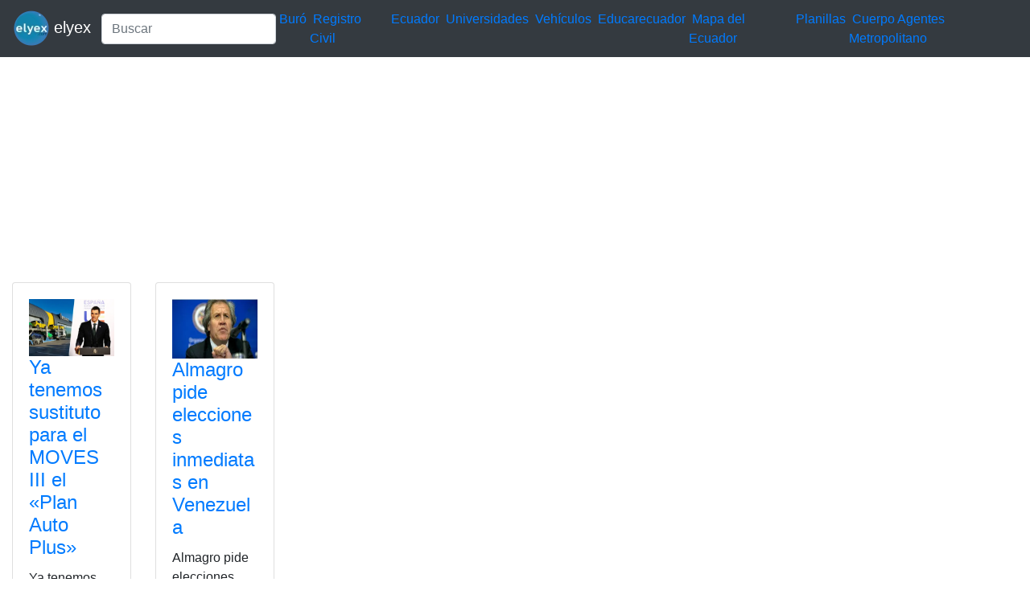

--- FILE ---
content_type: text/html; charset=utf-8
request_url: https://www.google.com/recaptcha/api2/aframe
body_size: 263
content:
<!DOCTYPE HTML><html><head><meta http-equiv="content-type" content="text/html; charset=UTF-8"></head><body><script nonce="aL83Tgeemc9Wp9SdwLirhw">/** Anti-fraud and anti-abuse applications only. See google.com/recaptcha */ try{var clients={'sodar':'https://pagead2.googlesyndication.com/pagead/sodar?'};window.addEventListener("message",function(a){try{if(a.source===window.parent){var b=JSON.parse(a.data);var c=clients[b['id']];if(c){var d=document.createElement('img');d.src=c+b['params']+'&rc='+(localStorage.getItem("rc::a")?sessionStorage.getItem("rc::b"):"");window.document.body.appendChild(d);sessionStorage.setItem("rc::e",parseInt(sessionStorage.getItem("rc::e")||0)+1);localStorage.setItem("rc::h",'1769481682844');}}}catch(b){}});window.parent.postMessage("_grecaptcha_ready", "*");}catch(b){}</script></body></html>